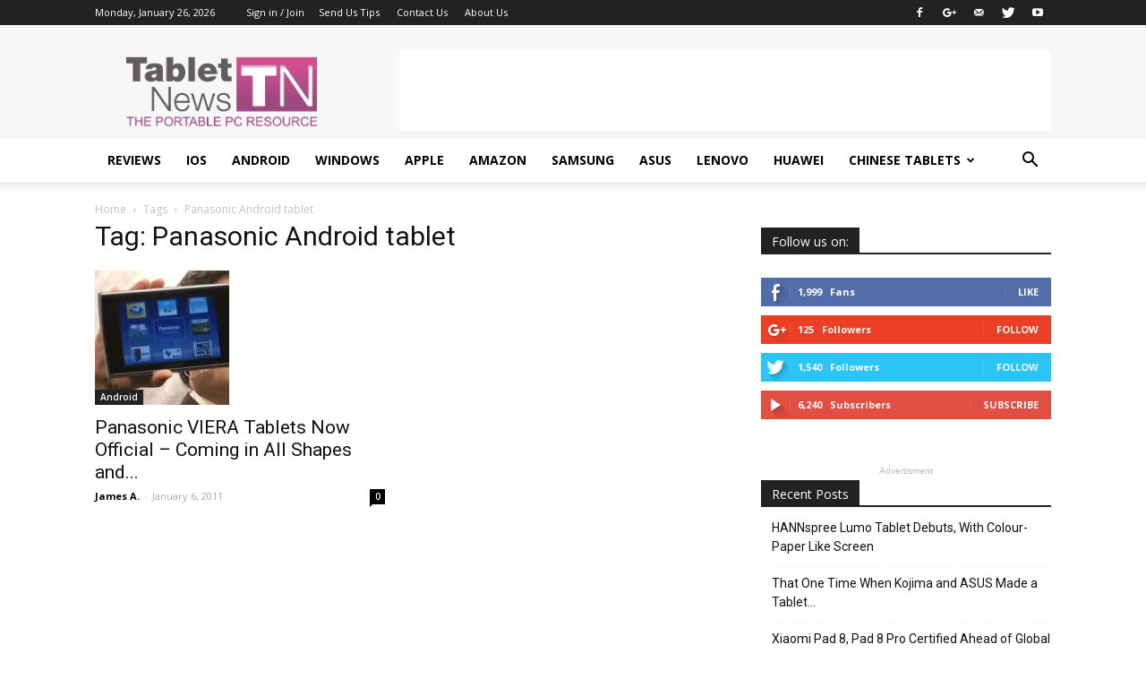

--- FILE ---
content_type: text/html; charset=utf-8
request_url: https://www.google.com/recaptcha/api2/aframe
body_size: 266
content:
<!DOCTYPE HTML><html><head><meta http-equiv="content-type" content="text/html; charset=UTF-8"></head><body><script nonce="YZoQah8MMPira5Hw-y-dHQ">/** Anti-fraud and anti-abuse applications only. See google.com/recaptcha */ try{var clients={'sodar':'https://pagead2.googlesyndication.com/pagead/sodar?'};window.addEventListener("message",function(a){try{if(a.source===window.parent){var b=JSON.parse(a.data);var c=clients[b['id']];if(c){var d=document.createElement('img');d.src=c+b['params']+'&rc='+(localStorage.getItem("rc::a")?sessionStorage.getItem("rc::b"):"");window.document.body.appendChild(d);sessionStorage.setItem("rc::e",parseInt(sessionStorage.getItem("rc::e")||0)+1);localStorage.setItem("rc::h",'1769489113576');}}}catch(b){}});window.parent.postMessage("_grecaptcha_ready", "*");}catch(b){}</script></body></html>